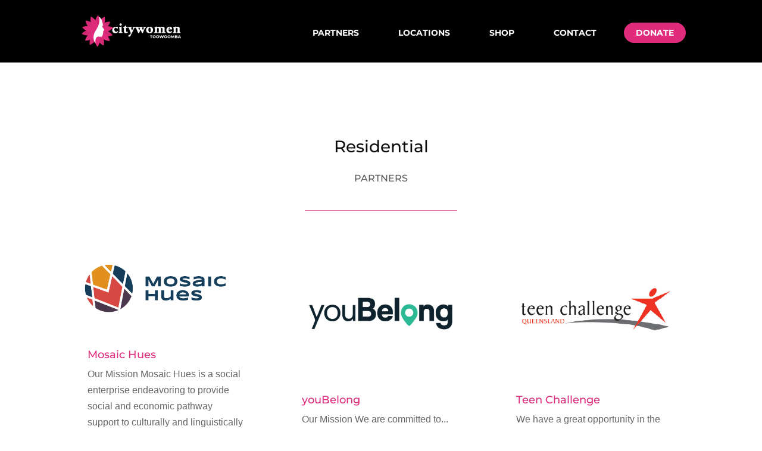

--- FILE ---
content_type: text/css; charset=utf-8
request_url: https://citywomen.com.au/wp-content/themes/Divi-child/style.css?ver=4.14.8
body_size: 135
content:
/*
Theme Name: Divi Child
Template: Divi
Author: Child Theme Configurator
Version: 3.22.7.1623818538
Updated: 2021-06-16 04:42:18

*/



--- FILE ---
content_type: text/javascript; charset=utf-8
request_url: https://citywomen.com.au/wp-content/plugins/divi-areas-pro/js/front.js?ver=2.3.1
body_size: 20772
content:
!function(){"use strict";var e=Object.freeze({__proto__:null});!function(e,t,i){t.DiviArea=t.DiviArea||{},DiviArea.Utils=DiviArea.Utils||{};var a=DiviArea.Utils,r=!1,n=null,o=null;function s(t,i,a){var r,n;for(Array.isArray(t)&&(t=e(t).map(e.fn.toArray)),t=e(t),i=i.split(/\s+/),r=0;r<t.length;r++)for(n=0;n<i.length;n++)a(t[r],i[n])}function l(e){var t=a.getOption("storageMethod").toString().toLowerCase();return"none"!==(t=(t=DiviArea.applyFilters("storage_method",t,e)).toString().toLowerCase().trim())&&"cookie"!==t&&"local"!==t&&(t="auto"),"auto"===t&&(t=window.localStorage?"local":"cookie"),t}a.getOption=function(e){var t=DiviAreaConfig[e],i=a.sanitizeHookName(e);return DiviArea.Hooks.silent().applyFilters("get_option_"+i,t)},a.toBool=function(e,t){return void 0===t&&(t=!0),null==e?!!t:!0===e||!1===e?e:("string"==typeof e&&(e=e.toLowerCase()),0!==e&&"0"!==e&&"n"!==e[0]&&"f"!==e[0]&&"off"!==e&&(1===e||"1"===e||"y"===e[0]||"t"===e[0]||"on"===e||!!t))},a.toMilliseconds=function(e){var t,i=parseFloat(e,10),a=e.match(/m?s/);switch(a&&(a=a[0]),a){case"s":t=1e3*i;break;case"ms":t=i;break;default:t=0}return t},a.sanitizeHookName=function(e){return e.toLowerCase().replace(/-/g,"_").replace(/[^a-z0-9_]+/,"")},a.showOnViewport=function(i){var a=e(t).innerWidth();return!i||!!(a<768?Array.isArray(i)?i[2]:i.getData("onmobile"):a<981?Array.isArray(i)?i[1]:i.getData("ontablet"):Array.isArray(i)?i[0]:i.getData("ondesktop"))},a.isPosition=function(e,t){var i=e.offsetParent();return"HTML"!==i.prop("tagName")&&(t===i.css("position")||a.isPosition(i,t))},a.setLocalData=function(e,t,i){e=e.replace(/^_da_/,""),(!i||isNaN(i)||i<1)&&(i=525600);var r=a.sanitizeHookName(e),n=l(e);if(t=DiviArea.applyFilters("set_data",t,e),t=DiviArea.applyFilters("set_data_"+r,t,e),i=DiviArea.applyFilters("set_data_expire",i,e,t),i=DiviArea.applyFilters("set_data_expire_"+r,i,e,t),!(!1===t||i<=0))if("local"===n){var o=new Date;o=o.setMinutes(o.getMinutes()+i),localStorage.setItem("_da_"+e,o+":"+t)}else"cookie"===n&&a.setCookie("_da_"+e,t,i)},a.getLocalData=function(e){var t="",i=l(e=e.replace(/^_da_/,""));if("local"===i){var r=localStorage.getItem("_da_"+e);if(r){var n=r.split(":"),o=parseInt(n.shift()),s=n.join(":");o>new Date?t=s:localStorage.removeItem("_da_"+e)}}else"cookie"===i&&(t=a.getCookie("_da_"+e));var d=a.sanitizeHookName(e);return t=DiviArea.applyFilters("get_data",t,e),t=DiviArea.applyFilters("get_data_"+d,t,e)},a.setCookie=function(e,t,a){var r=escape(t);if(a){var n=new Date;n.setMinutes(n.getMinutes()+a),r+="; expires="+n.toUTCString()}i.cookie=e+"="+r+"; path=/"},a.getCookie=function(e){var t,a,r,n=i.cookie.split(";");for(t=0;t<n.length;t++)if(a=n[t].substr(0,n[t].indexOf("=")),r=n[t].substr(n[t].indexOf("=")+1),(a=a.replace(/^\s+|\s+$/g,""))===e)return unescape(r);return!1},a.getUrlParam=function(e){if(null===o){o={};var i=t.location.search.slice(1);if(i)for(var a=(i=i.split("#")[0]).split("&"),r=0;r<a.length;r++){var n=a[r].split("="),s=n[0],l=void 0===n[1]||n[1];if(s=s.toLowerCase(),"string"==typeof l&&(l=l.toLowerCase()),s.match(/\[(\d+)?\]$/)){var d=s.replace(/\[(\d+)?\]/,"");if(o[d]||(o[d]=[]),s.match(/\[\d+\]$/)){var c=/\[(\d+)\]/.exec(s)[1];o[d][c]=l}else o[d].push(l)}else o[s]?o[s]&&"string"==typeof o[s]?(o[s]=[o[s]],o[s].push(l)):o[s].push(l):o[s]=l}}return e?o[e]:Object.assign({},o)},a.getWindow=function(t){return e.isWindow(t)?t:9===t.nodeType&&(t.defaultView||t.parentWindow)},a.getClientRect=function(t){var i={top:0,left:0,width:0,height:0,bottom:0,right:0};if(0===t.length)return i;var r,n=(t=t[0]).ownerDocument,o=n.documentElement;if(!e.contains(o,t))return i;if(e.support.getBoundingClientRect){try{r=t.getBoundingClientRect()}catch(e){}if(!r)return i;if(r.right===r.left&&r.top===r.bottom)return i;var s=a.getWindow(n);i.top=r.top+(s.pageYOffset||o.scrollTop)-(o.clientTop||0),i.left=r.left+(s.pageXOffset||o.scrollLeft)-(o.clientLeft||0),i.width=r.right-r.left,i.height=r.bottom-r.top}else{if("none"===t.css("display"))return i;(i=t.offset()).width=t.outerWidth(),i.height=t.outerHeight()}return i.bottom=i.top+i.height,i.right=i.left+i.width,i},a.bindPassiveEvent=function(e,t,i){var a;a=!!r&&{passive:!1,capture:!1},s(e,t,(function(e,t){e.addEventListener(t,i,a)}))},a.unbindPassiveEvent=function(e,t,i){var a;a=!!r&&{passive:!1,capture:!1},s(e,t,(function(e,t){e.removeEventListener(t,i,a)}))},a.init=function(){var a,n={popupSelector:".et_pb_section.popup",fullHeightClass:"full-height",openPopupClass:"da-overlay-visible",overlayClass:"da-overlay",modalIndicatorClass:"is-modal",blockingIndicatorClass:"is-blocking",exitIndicatorClass:"on-exit",hoverTriggerClass:"on-hover",clickTriggerClass:"on-click",activePopupClass:"is-open",noCloseClass:"no-close",altCloseClass:"close-alt",notMobileClass:"not-mobile",notTabletClass:"not-tablet",notDesktopClass:"not-desktop",withCloseClass:"with-close",withLoaderClass:"with-loader",singletonClass:"single",darkModeClass:"dark",noShadowClass:"with-shadow",closeButtonClass:"da-close",popupWrapperClass:"area-outer-wrap",defaultShowCloseButton:!0,idAttrib:"data-popup",triggerClassPrefix:"show-popup-",baseContext:"body",triggerCloseClass:"close",zIndex:1e6,onExitDelay:2e3,animateSpeed:300,debug:!1,debugVerbose:!1,storageMethod:"auto",initializeOnEvent:"et_pb_after_init_modules"},o="";if(function(){try{var e={get passive(){return r=!0,!1}};t.addEventListener("test",null,e),t.removeEventListener("test",null,e)}catch(e){r=!1}}(),e.support.getBoundingClientRect="getBoundingClientRect"in i.documentElement,(a=t.DiviAreaConfig)&&"object"==typeof a||(a=n),t.DiviPopupData)for(o in DiviPopupData)DiviPopupData.hasOwnProperty(o)&&(a[o]=DiviPopupData[o]);for(o in n)void 0===a[o]&&(a[o]=n[o]);for(o in a)a.hasOwnProperty(o)&&a[o].replace&&(a[o]=a[o].replace(/^[\s\xA0]+|[\s\xA0]+$/g,""));a.zIndex=parseInt(a.zIndex.toString())||n.zIndex,a.onExitDelay=parseInt(a.onExitDelay.toString())||n.onExitDelay,a.animateSpeed=parseInt(a.animateSpeed.toString())||n.animateSpeed,a.debug=!!a.debug,a.defaultShowCloseButton=!!a.defaultShowCloseButton,(!a.triggerClassPrefix||a.triggerClassPrefix.length<3)&&(a.triggerClassPrefix=!1),"body"===a.baseContext&&(1===e("#et_builder_outer_content").length?(a.baseContext="#et_builder_outer_content",DiviArea.Debug.info("🎚 Divi plugin detected.","Inject Areas into #et_builder_outer_content")):1===e("body.et_divi_theme #page-container").length?(a.baseContext="#page-container",DiviArea.Debug.info("🎚 Divi theme detected.","Inject Areas into #page-container")):1===e(".et-db #et-boc").length&&(a.baseContext=".et-db #et-boc",DiviArea.Debug.info("🎚 Divi theme detected.","Inject Areas into #et-boc"))),"body"===a.baseContext||e(a.baseContext).length||(a.baseContext="body",DiviArea.Debug.info("🎚 Invalid baseContext given.","Inject Areas into body instead.")),t.DiviAreaConfig=t.DiviPopupData=DiviArea.applyFilters("init_options",a)},a.initErrorLogging=function(e){var i=function(e,t,i){if(!e[t]||!e[t].__dm_orig__){var a=e[t],r=void 0;for(var n in e[t]=function(){var e=!1;try{e=i.apply(this,arguments)}finally{!e&&a&&(r=a.apply(this,arguments))}return r},a)a.hasOwnProperty(n)&&(e[t][n]=a[n]);e[t].__dm_orig__=a}},a=function(){var e=arguments,i=!1;if(arguments[0]&&"[DiviAreas]"===arguments[0])return!1;for(var a=0;a<arguments.length;a++)if("object"==typeof e[a]&&e[a]&&e[a].message&&e[a].stack){i=e[a];break}if(i){var r=[],n=i.stack.toString().split("\n");if(r.push("divimode.com Anonymized Error Report"),r.push("-".repeat(30)),r.push(i.name),i.message?r.push(i.message):r.push("-"),r.push(""),n&&n.length>1)for(var o=0;o<n.length;o++){var s=n[o];if(s.match(/(\/wp-includes\/|\/jquery\.js)/))break;s.match(/\.js/)&&(s=(s=(s=s.replace(/^\s+|\s+$/g,"")).replace(/https?:.*?\/wp-content/g,"")).replace(/\.js\?[\w=&_\-\.]*/g,".js"),r.push(s))}if(DiviArea.info&&(r.push(""),r.push("js api:"+DiviArea.info)),t.DiviAreaConfig&&DiviAreaConfig.sys&&DiviAreaConfig.sys.plugin)for(var l in r.push(""),DiviAreaConfig.sys)try{r.push(l+": "+DiviAreaConfig.sys[l])}catch(e){}r.push("-".repeat(30));var d=console.error.__dm_orig__||console.error;return console.log(""),d("✋ "+r.join("\n| ")),console.log(""),!0}return!1};i(e,"onerror",a),i(e.console,"error",a)},a.toPixel=function(e,a,r){if(n||((n={}).PPI=void 0,n.getPPI=function(){return n.PPI=n.PPI||n.getSizeBrutal("in",i.body),n.PPI},n.parseUnit=function(e){var t=[0,""];return e=String(e),t[0]=parseFloat(e,10),t[1]=e.match(/[\d.\-\+]*\s*(.*)/)[1]||"",t},n.getPropertyInPx=function(e,t){var i=n.parseUnit(getComputedStyle(e).getPropertyValue(t));return i[0]*n.conversionFactor(i[1],e)},n.getSizeBrutal=function(e,t){var a=i.createElement("div");a.style.height="128"+e,t.appendChild(a);var r=n.getPropertyInPx(a,"height")/128;return t.removeChild(a),r},n.conversionFactor=function(e,a){switch(e=(e+""||"px").trim().toLowerCase()){case"%":return a.clientHeight/100;case"ch":case"ex":return n.getSizeBrutal(e,a);case"em":return n.getPropertyInPx(a,"font-size");case"rem":return n.getPropertyInPx(i.body,"font-size");case"vw":return t.innerWidth/100;case"vh":return t.innerHeight/100;case"vmin":return Math.min(t.innerWidth,t.innerHeight)/100;case"vmax":return Math.max(t.innerWidth,t.innerHeight)/100;case"in":return n.getPPI();case"cm":return n.getPPI()/2.54;case"mm":return n.getPPI()/25.4;case"pt":return n.getPPI()/72;case"pc":return n.getPPI()/6;case"px":return 1}return 0}),!e)return 0;if((r=r||i.body)!==t&&r!==i||(r=i.body),!isNaN(e)){if(a){var o=n.conversionFactor(a,r);return"number"==typeof o?e*o:0}return e}return 0},a.getStyleDef=function(e,i,r){var n="",o="desktop",s=window.getMatchedCSSRules;if(t.innerWidth<=980&&(o=t.innerWidth>767?"tablet":"phone"),"string"==typeof e){var l=e.split(" "),d=DiviArea.getArea(l.shift());if(!d)return n;e=d.get(l.join(" "))[0]}if(t.HTMLElement&&!e instanceof t.HTMLElement)return n;if(e.style&&""!==e.style[i])n=e.style[i];else{var c,u,p=!1;function f(e){if(null==e)return[];try{return"function"==typeof Array.from?Array.from(e):[].slice.call(e)}catch(e){return[]}}if("function"!=typeof s){function v(e){try{var t=e.media&&e.media.mediaText;return e.disabled||t&&!window.matchMedia(t).matches?[]:f(e.cssRules)}catch(e){return[]}}s=function(e){var t,i,a,r,n=[];for(t=f(window.document.styleSheets);i=t.shift();)for(a=v(i);r=a.shift();)r.styleSheet?a=v(r.styleSheet).concat(a):r.media?a=v(r).concat(a):e.matches(r.selectorText)&&n.push(r);return n}}if(e._DAStyles||(e._DAStyles={}),!e._DAStyles[o])for(e._DAStyles[o]=[],u=(c=f(s(e))).length-1;u>=0;u--)e._DAStyles[o].push({selectorText:c[u].selectorText,style:c[u].style});e._DAStyles[o].some((function(e){if(r&&r.length&&-1!==r.indexOf(e.selectorText))return!1;if(""===e.style[i])return!1;var t=a.getCssSpecificity(e.selectorText,e.style[i]);a.compareCssSpecificity(t,p)>0&&(p=t,n=e.style[i])}))}return n},a.getCssSpecificity=function(e,t){var i=e.split(",");if(i.length>1){for(var r,n=[],o=0;o<i.length;o++)r=a.getCssSpecificity(i[o]),a.compareCssSpecificity(r,n)>0&&(n=r);return n}var s,l,d,c=e,u={a:0,b:0,c:0};return l="string"==typeof t&&t.indexOf("!important")>0,s=function(e,t){var i,a,r,n,o;if(e.test(c))for(a=0,r=(i=c.match(e)).length;a<r;a+=1)u[t]+=1,n=i[a],c.indexOf(n),o=n.length,c=c.replace(n,Array(o+1).join(" "))},(d=function(e){var t,i,a,r;if(e.test(c))for(i=0,a=(t=c.match(e)).length;i<a;i+=1)r=t[i],c=c.replace(r,Array(r.length+1).join("A"))})(/\\[0-9A-Fa-f]{6}\s?/g),d(/\\[0-9A-Fa-f]{1,5}\s/g),d(/\\./g),function(){var e,t,i,a,r=/{[^]*/gm;if(r.test(c))for(t=0,i=(e=c.match(r)).length;t<i;t+=1)a=e[t],c=c.replace(a,Array(a.length+1).join(" "))}(),s(/(\[[^\]]+\])/g,"b"),s(/(#[^\#\s\+>~\.\[:\)]+)/g,"a"),s(/(\.[^\s\+>~\.\[:\)]+)/g,"b"),s(/(::[^\s\+>~\.\[:]+|:first-line|:first-letter|:before|:after)/gi,"c"),s(/(:(?!not|global|local)[\w-]+\([^\)]*\))/gi,"b"),s(/(:(?!not|global|local)[^\s\+>~\.\[:]+)/g,"b"),c=(c=(c=(c=(c=(c=c.replace(/[\*\s\+>~]/g," ")).replace(/[#\.]/g," ")).replace(/:not/g,"    ")).replace(/:local/g,"      ")).replace(/:global/g,"       ")).replace(/[\(\)]/g," "),s(/([^\s\+>~\.\[:]+)/g,"c"),[l?1:0,u.a,u.b,u.c]},a.compareCssSpecificity=function(e,t){for(var i=0;i<4;i+=1){var a=parseInt(isNaN(e[i])?0:e[i]),r=parseInt(isNaN(t[i])?0:t[i]);if(a<r)return-1;if(a>r)return 1}return 0}}(jQuery,window,document),window.DiviAreaItem=function(e,t){var i,a,r,n,o,s,l,d=jQuery,c=this,u=window.ResizeObserver||window.WebKitResizeObserver,p=d(e),f={},v={hideclose:!1,showclose:!0,notmobile:!1,onmobile:!0,nottablet:!1,ontablet:!0,notdesktop:!1,ondesktop:!0,closealt:!1,notmodal:!0,ismodal:!1,notblocking:!1,isblocking:!1,triggerexit:!1,shadow:!0,noshadow:!1,darkmode:!1,singleton:!1,static:!1,withloader:!1,pushcontent:!1},g={hideclose:"showclose",notdesktop:"ondesktop",notmobile:"onmobile",notmodal:"ismodal",notblocking:"isblocking",nottablet:"ontablet",shadow:"noshadow",dynamic:"static"},h=null,A=null,D=0,b=null,m=null,y=null,w={};function _(){for(var e in i=p.attr("id"),a=DiviArea.Utils.sanitizeHookName(i),r=H(t),n=p.closest(document.documentElement).length,o=n&&p[0].getClientRects().length,s={},l=!1,DiviArea.Debug.debug("Area Type",c.theType()),DiviArea.Debug.debug("Area ID",c.theId()),DiviArea.Debug.debug("Area Hook",c.theKey()),N(p),c.setData("zIndex",0),c.setData("container",d("body")),c.setData("hasShowAnim",!0),c.setData("position","center-center"),c.setData("positionV","center"),c.setData("positionH","center"),c.setData("overflow","clip"),c.setData("size","auto"),c.setData("animationSpeedIn",DiviArea.Utils.getOption("animateSpeed")),c.setData("animationSpeedOut",DiviArea.Utils.getOption("animateSpeed")),v)void 0!==p.data("da-"+e)?(c.setData(DiviArea.Utils.toBool(p.data("da-"+e))),p.removeAttr("data-da-"+e)):void 0!==p.data(e)?(c.setData(DiviArea.Utils.toBool(p.data(e))),p.removeAttr("data-"+e)):c.setData(e,v[e]);var f={};for(var g in f[DiviArea.Utils.getOption("notMobileClass")]=["onmobile",!1],f[DiviArea.Utils.getOption("notTabletClass")]=["ontablet",!1],f[DiviArea.Utils.getOption("notDesktopClass")]=["ondesktop",!1],f[DiviArea.Utils.getOption("noCloseClass")]=["showclose",!1],f[DiviArea.Utils.getOption("withCloseClass")]=["showclose",!0],f[DiviArea.Utils.getOption("altCloseClass")]=["closealt",!0],f[DiviArea.Utils.getOption("modalIndicatorClass")]=["ismodal",!0],f[DiviArea.Utils.getOption("blockingIndicatorClass")]=["isblocking",!0],f[DiviArea.Utils.getOption("exitIndicatorClass")]=["triggerexit",!0],f[DiviArea.Utils.getOption("noShadowClass")]=["noshadow",!0],f[DiviArea.Utils.getOption("darkModeClass")]=["darkmode",!0],f[DiviArea.Utils.getOption("singletonClass")]=["singleton",!0],f[DiviArea.Utils.getOption("withLoaderClass")]=["withloader",!0],f)if(p.hasClass(g)){var A=f[g];c.setData(A[0],A[1]),p.removeClass(g)}DiviArea.UI.initializeAreaAnimation(c),O(),I(),C(),u&&(b=new u((function(){var e=p[0].scrollHeight-p[0].clientHeight;e>0&&e-p[0].scrollTop<1&&(p[0].scrollTop-=1),s.width=0,s.height=0,s.contentWidth=0,s.contentHeight=0,j("resize",S)}),{box:"border-box"}),m=new u((function(){s.wrapperWidth=0,s.wrapperHeight=0,j("resize",S)}),{box:"border-box"})),p.on("resize",(function(){return j("resize",S)})),h.on("resize",(function(){return j("resize",S)}))}function C(){p.attr("data-da-area",i),h.attr("data-da-area",i),h.attr("data-da-registered",1),h.attr("data-da-type",c.theType()),h.attr("data-da-close-btn",c.getData("showclose")?"yes":"no"),h.attr("data-da-close-bg",c.getData("closeAlt")?"none":"solid"),h.attr("data-da-loader",c.getData("withLoader")?"yes":"no"),h.attr("data-da-shadow",c.getData("shadow")?"yes":"no"),h.attr("data-da-color",c.getData("darkMode")?"dark":"light"),h.attr("data-da-overflow",c.getData("overflow")),h.attr("data-da-size",c.getData("size"));var e=c.getData("wrapClasses");e&&h.addClass(e),j("position",c.setPosition),c.doAction("refresh_area")}function k(){if(c.isVisible()){p.find("."+DiviArea.Utils.getOption("closeButtonClass")).off(".da");var e=function(e,t){return DiviArea.Debug.debug("Click on",t,"close-button"),c.doAction("close_area",c,t),e.preventDefault(),!1};h.find("div ."+DiviArea.Utils.getOption("triggerCloseClass")).off(".da").on("click.da",(function(t){return e(t,"custom")})),A.find("a").off(".da").on("click.da",(function(t){return e(t,"default")})),d(window).on("resize",T),c.addAction("close_area",z)}else h.find("div ."+DiviArea.Utils.getOption("triggerCloseClass")).off(".da"),A.find("a").off(".da"),d(window).off("resize",T),c.removeAction("close_area")}function x(e){c.isVisible()?c.getData("hasShowAnim")&&(DiviArea.Debug.info("✨ Animate the area (show)",c.theId()),DiviArea.UI.animateArea(c,"show",(function(){return function(e){c.getData("showclose")&&A.show(),e()}(e)}))):c.getData("hasShowAnim")&&(A.hide(),DiviArea.Debug.info("✨ Animate the area (hide)",c.theId()),DiviArea.UI.animateArea(c,"hide",e))}function I(){if(!A){var e=DiviArea.Utils.getOption("closeButtonClass"),t=e+"-wrap";A=d("<span>").addClass(t).appendTo(h),d("<a>").attr("href","#close").addClass(e).html("&times;").appendTo(A),A.hide(),c.doAction("area_close_button",A,c)}}function O(){if(!h){var e=DiviArea.Utils.getOption("popupWrapperClass");(h=p.parent()).hasClass(e)||(p.wrap("<div>"),(h=p.parent()).addClass(e)),h.detach().appendTo("body"),N(h),c.doAction("area_wrap",h,c)}}function P(){var e=this;D&&clearTimeout(D),D=setTimeout((function(){D=0,e.inDom()&&C()}),20)}function H(e){return e.toLowerCase().trim().replace(/-/,"")}function z(e,t){var i=!1;if(i=this.applyFilters("ignore_close_area",i,this,t))return DiviArea.Debug.debug("Ignored, manually cancelled in filter"),!0;DiviArea.hide(this)}function T(){s.windowWidth=0,s.windowHeight=0,s.wrapperWidth=0,s.wrapperHeight=0,j("resize",S)}function S(){if(c.isVisible()){var e=c.getSize(),t=[e.width,e.height,e.contentWidth,e.contentHeight,e.windowWidth,e.windowHeight].join("-");if(f._resizeState!==t){if(f._resizeState=t,A.css({width:e.width,height:e.height}),(c.isType("popup")||c.isType("flyin"))&&"show"!==c.getData("overflow")&&"full-height"!==c.getData("size")&&"full-screen"!==c.getData("size")){var i="auto"===c.getData("size")?20:0;if(h.attr("data-da-size-full-height"))e.windowHeight-e.contentHeight>=i&&(h.removeAttr("data-da-size-full-height"),h.removeClass(DiviArea.Utils.getOption("fullHeightClass")));else e.windowHeight-e.contentHeight<i&&(h.attr("data-da-size-full-height",1),h.addClass(DiviArea.Utils.getOption("fullHeightClass")))}j("position",c.setPosition)}}}function U(e,t){var i,a="";if(t||""===(a=DiviArea.Utils.getStyleDef(h[0],e))&&(a=DiviArea.Utils.getStyleDef(p[0],e)),""===a){var r=h.find(".et_pb_section");for(i=0;i<r.length&&!a;i++)a=DiviArea.Utils.getStyleDef(r[i],e,['[class*="et_pb_section_dap_"]'])}return a}function F(){var e=U("width",!1),t=U("max-width",!0);e&&"auto"!==e||(c.isType("popup")||h.css("width","100%"),p.css("width","100%")),t&&p.css("max-width",t)}function j(e,t){var i=this;w[e]||(w[e]=window.setTimeout((function(){w[e]=!1,t.apply(i)}),4))}function N(e){e.data("is-area",!0),e.data("area",c),e.data("area-config",f),e.getArea=function(){return c},e[0].DiviArea=c,e[0].DiviAreaConfig=f}function M(){}this.theId=function(){return"#"+i},this.theKey=function(){return a},this.hasId=function(e){e=e.replace(/^#/,"",e);var t=DiviArea.Data.getRealId(e);return t||(t=DiviArea.Data.getRealId("divi-area-"+e)),!(!t||t!==this.theId())},this.theType=function(){return r},this.isType=function(e){if(!e)return!0;if("string"!=typeof e)throw new Error("DiviAreaItem.isType() expects a string parameter. Given value is a "+typeof e);if((e=H(e))===r)return!0;if("any"===e||"all"===e)return!0;for(var t=0===e.indexOf("not:"),i=e.replace(/^not:\s*/,"").split(/\s*,\s*/),a=0;a<i.length;a++)if(i[a]===r)return!t;return t},this.get=function(e){return e?d(e,p):p},this.getWrap=function(){return h},this.attach=function(){if(P(),c.isPrepared(!0)||(o=!1),c.inDom()&&c.isVisible())return c;n=!0;var e=c.findHook();if(p.hide(),e){var t=e.data("area-place"),i=e;"before"!==t&&(i=e.nextAll(":not([data-area-hook])").first()),i.after(h.detach()),"replace"===t&&(y=i.detach())}else h.detach().appendTo(c.getData("container"));return h.closest("#et-boc").length||(h.wrap('<div id="et-boc" class="dynamic">'),h.wrap('<div class="et-l dynamic">')),j("position",c.setPosition),c.setVisible(!0,(function(){if(b){var e=DiviArea.Utils.getOption("closeButtonClass")+"-wrap";p.children().each((function(t,i){-1===i.className.indexOf(e)&&b.observe(i)})),b.observe(p[0]),m.observe(h[0])}j("position",c.setPosition)})),c},this.detach=function(){if(c.isPrepared()&&!c.inDom())return c;c.isPrepared(!0)||(o=!0);var e=c.findHook();return b&&b.disconnect(),m&&m.disconnect(),c.setVisible(!1,(function(){var t=h.parent();p.hide(),h.detach(),t.hasClass("dynamic")&&!t.children().length&&t.parent().remove(),y&&(e.after(y),y=null)})),c},this.findHook=function(){var e='[data-area-hook="'+c.getData("hookid")+'"]',t=d(e);return!!t.length&&t},this.setVisible=function(e,t){return e=!!e,c.isPrepared()&&c.isVisible()===e||("function"!=typeof t&&(t=M),o=e,k(),c.isPrepared()?x(t):t(),c.isVisible()?(F(),c.doAction("show_area")):c.doAction("hide_area")),c},this.setPosition=function(){var e={},t={};if(!c.isVisible()||!c.inDom())return c;if(c.getData("maxheight")&&(e.overflow="auto",e.maxHeight="100%",t.maxHeight=c.getData("maxheight")),c.getData("maxwidth")&&(e.maxWidth="100%",t.maxWidth=c.getData("maxwidth")),t.zIndex=c.getData("zindex"),c.doAction("resize_area"),c.isType("inline")||c.isType("hover"))h.removeAttr("data-da-position"),h.removeAttr("data-da-position-h"),h.removeAttr("data-da-position-v");else{var i=c.getData("positionh"),a=c.getData("positionv"),r=c.getData("size"),n=c.getSize(),o={minX:0,minY:0,maxX:n.windowWidth,maxY:n.windowHeight};if(h.attr("data-da-position",c.getData("position")),h.attr("data-da-position-h",i),h.attr("data-da-position-v",a),c.isType("flyin")&&(o.minY=parseInt(d("html").css("margin-top"))),c.doAction("position_boundary",o,c),o.minX>o.maxX){var s=o.maxX;o.maxX=o.minX,o.minX=s}if(o.minY>o.maxY){var l=o.maxY;o.maxY=o.minY,o.minY=l}if("full-width"===r||"full-screen"===r)t.left=o.minX+"px";else switch(i){case"left":t.left=o.minX+"px";break;case"right":t.right=parseInt(n.windowWidth-o.maxX)+"px";break;case"center":t.left=o.minX+parseInt((o.maxX-o.minX)/2-n.wrapperWidth/2)+"px"}if("full-height"===r||"full-screen"===r)t.top=o.minY+"px";else if(!h.attr("data-da-size-full-height"))switch(a){case"top":t.top=o.minY+"px";break;case"bottom":t.bottom=parseInt(n.windowHeight-o.maxY)+"px";break;case"center":t.top=o.minY+parseInt((o.maxY-o.minY)/2-n.wrapperHeight/2)+"px"}c.doAction("position_area",t,e,c)}return p.css(e),h.css(t),c},this.setTriggerEvent=function(t){var i=!1;return t&&(c.setData("event",t),t.currentTarget?i=t.currentTarget:t instanceof jQuery?i=t.first():window.HTMLElement&&e instanceof window.HTMLElement&&(i=d(t))),c.setData("attachto",i),DiviArea.Debug.debug("Attached to element:",i||"(none)"),c},this.isVisible=function(){return o},this.inDom=function(){return n},this.isPrepared=function(e){void 0===e&&(e=!1);var t=l;return!l&&e&&(n=!0,l=!0),t},this.getSize=function(){var e=c.isVisible();if(s&&void 0!==s.width||(s={}),s.width||(s.width=e?p[0].clientWidth:0),s.height||(s.height=e?p[0].clientHeight:0),s.contentWidth||(s.contentWidth=e?p[0].scrollWidth:0),!s.contentHeight&&(s.contentHeight=0,e))if(p.hasClass("et_pb_section")){var t=window.getComputedStyle(p[0]);s.contentHeight+=parseInt(t["border-top-width"]),s.contentHeight+=parseInt(t["padding-top"]),s.contentHeight+=parseInt(t["padding-bottom"]),s.contentHeight+=parseInt(t["border-bottom-width"]),p.children().each((function(){s.contentHeight+=this.offsetHeight}))}else s.contentHeight=p[0].scrollHeight;return s.wrapperWidth||(s.wrapperWidth=e?h[0].offsetWidth:0),s.wrapperHeight||(s.wrapperHeight=e?h[0].offsetHeight:0),s.windowWidth||(s.windowWidth=window.innerWidth),s.windowHeight||(s.windowHeight=window.innerHeight),s},this.getData=function(e){var t;return e?(e=e.toLowerCase().replace(/[^a-z0-9]/,""),g.hasOwnProperty(e)?(e=g[e],t=!f[e]):t=f[e]):t=Object.keys(f).filter((function(e){return"string"==typeof e&&"_"!==e[0]})).reduce((function(e,t){return e[t]=f[t],e}),{}),t},this.setData=function(e,t){if(void 0===t)return this;if(e=e.toLowerCase().replace(/[^a-z0-9]/,""),v.hasOwnProperty(e))t=DiviArea.Utils.toBool(t,v[e]),g.hasOwnProperty(e)&&(e=g[e],t=!t);else switch(e){case"fixzindex":case"zindex":t=parseInt(t);break;case"closedelay":t=parseFloat(t);break;case"position":-1!==t.indexOf("top")?f.positionv="top":-1!==t.indexOf("bottom")?f.positionv="bottom":f.positionv="center",-1!==t.indexOf("left")?f.positionh="left":-1!==t.indexOf("right")?f.positionh="right":f.positionh="center",t=f.positionv+"-"+f.positionh;break;case"positionh":if("left"!==t&&"right"!==t&&"center"!==t)return c;break;case"positionv":if("top"!==t&&"bottom"!==t&&"center"!==t)return c;break;case"container":(t=d(t).first()).length||(t=d("body"));break;case"attachto":t=d(t).first()}switch(f[e]=t,e){case"positionh":case"positionv":f.position=f.positionv+"-"+f.positionh}return P(),c},this.doAction=function(e){for(var t=[],i=arguments.length-1;i-- >0;)t[i]=arguments[i+1];t.length||(t=[c]),DiviArea.doAction.apply(DiviArea,[[e,e+"_"+c.theKey()]].concat(t))},this.applyFilters=function(e,t){for(var i=[],a=arguments.length-2;a-- >0;)i[a]=arguments[a+2];return i.length||(i=[c]),DiviArea.applyFilters.apply(DiviArea,[[e,e+"_"+c.theKey()],t].concat(i))},this.addFilter=function(e,t,i,a){DiviArea.addFilter(e+"_"+c.theKey(),t,i,a)},this.addAction=function(e,t,i,a){DiviArea.addAction(e+"_"+c.theKey(),t,i,a)},this.removeFilter=function(e,t){DiviArea.removeFilter(e+"_"+c.theKey(),t)},this.removeAction=function(e,t){DiviArea.removeAction(e+"_"+c.theKey(),t)},this.addActionOnce=function(e,t,i,a){DiviArea.addActionOnce(e+"_"+c.theKey(),t,i,a)},this.hasClass=p.hasClass.bind(p),this.addClass=p.addClass.bind(p),this.removeClass=p.removeClass.bind(p),this.attr=p.attr.bind(p),this.removeAttr=p.removeAttr.bind(p),this.find=p.find.bind(p),this.css=p.css.bind(p),function(e){for(var t in _=_.bind(e),C=C.bind(e),k=k.bind(e),x=x.bind(e),P=P.bind(e),O=O.bind(e),I=I.bind(e),z=z.bind(e),T=T.bind(e),S=S.bind(e),U=U.bind(e),F=F.bind(e),j=j.bind(e),N=N.bind(e),e)e.hasOwnProperty(t)&&"function"==typeof e[t]&&(e[t]=e[t].bind(e))}(c),_()};var t,i,a,r,n,o;t=jQuery,i=0,DiviArea.init=function(e){var t=[window.location.protocol,"//",window.location.host,"/wp-admin/edit.php?post_type=divi-area&page=settings#frontend"];this.app=e?"Divi Areas Pro":"Popups for Divi",this.lib=e?"DiviArea":"DiviPopup",this.version="2.2.0",this.info=this.lib+"-"+this.version,this.loaded=!0,DiviArea.Debug.info("🚀 Initialize "+this.app,"- JS API:",this.info),e?DiviArea.Debug.info("ℹ️ You can disable the debug output on the Settings page:",t.join("")):DiviArea.Debug.info("ℹ️ You can disable the debug output by disabling WP_DEBUG"),DiviArea.Debug.debug("Details about the Debug Mode","https://divimode.com/knowledge-base/debug-options/"),DiviArea.Utils.init(),DiviArea.UI.init(),DiviArea.Core.smartInit()},DiviArea.markClosed=function(e,t){var i=DiviArea.getArea(e);i&&(e=i.theId()),e=e.replace(/^#/,""),DiviArea.Utils.getOption("debug")&&DiviArea.Debug.info("📌 Mark Area as closed for "+t+" minutes:",e),DiviArea.Utils.setLocalData(e,"1",t)},DiviArea.isClosed=function(e){var t=DiviArea.getArea(e);t&&(e=t.theId()),e=e.replace(/^#/,"");var i=DiviArea.Utils.getLocalData(e);if(DiviArea.Utils.getOption("debug")){var a=DiviArea.Data.sanitizeId(e);"1"===i?DiviArea.Debug.info("📌 Area is still closed:",a):DiviArea.Debug.info("📌 Area is not closed:",a)}return"1"===i},DiviArea.register=function(e,a,r,n){var o;if(void 0===a&&(a={}),void 0===r&&(r=!1),"string"!=typeof e||t(e).length||(e=DiviArea.Data.sanitizeId(e)),e&&(o=t(e)),!o||1!==o.length)return DiviArea.Debug.error("Cannot find the Area element:",e),!1;var s=DiviArea.getArea(e);if(s)return s;if("string"!=typeof e&&((e=o.attr("id"))&&!DiviArea.getArea(e)||(e=o.data("id")),e&&!DiviArea.getArea(e)||(e="dynamic-area-"+ ++i),o.attr("id",e)),o.length&&a.selector&&(o=o.filter(a.selector),delete a.selector),!o.length)return DiviArea.Debug.error("Cannot find the Area element:",e),!1;if(o.length>1)return DiviArea.Debug.error("Multiple matching elements found, but require exactly one:",e,o),!1;if("function"!=typeof r||n||(n=r,r=!1),!r){if(o.data("da-type"))r=o.data("da-type"),o.removeAttr("data-da-type");else if(o.data("type"))r=o.data("type"),o.removeAttr("data-type");else for(var l=o[0].className.split(/\s+/),d=0;d<l.length;d++)if(0===l[d].indexOf("divi-area-type-")){r=l[d].replace("divi-area-type-",""),o.removeClass(l[d]);break}if(!r)return DiviArea.Debug.error("Cannot determine the type for this Area",e,o),!1}if(DiviArea.Debug.group("Register Area | "+r+" | "+e),a.areaHook&&a.hookId&&"inline"===r){var c=t(a.areaHook).first();if(c.length){var u=t("<span>");u.attr("data-area-hook",a.hookId),u.attr("data-area-place",a.areaPlace),c.before(u)}else DiviArea.Debug.error("Inline hook not found:",a.areaHook)}var p=DiviArea.Data.createArea(o,r,e);return a.alternateid?DiviArea.Data.addAltId(p.theId(),a.alternateid):a.alternateId?DiviArea.Data.addAltId(p.theId(),a.alternateId):a.ids&&DiviArea.Data.addAltId(p.theId(),a.ids),delete a.alternateid,delete a.alternateId,delete a.ids,Object.keys(a).forEach((function(e){p.setData(e,a[e])})),p.setData("wrapClasses","et-l entry-content"),p.setData("container",DiviArea.Core.getContext()),p.applyFilters("pre_init_area",!1)||(p.isType("inline")&&p.getData("static")?(DiviArea.Core.initContainer(p),DiviArea.show(e,"static")):p.detach()),DiviArea.Debug.info("➕ Registered new area:",e,"("+r+")"),DiviArea.Debug.group(),"function"==typeof n&&n(p),p.doAction("init_area"),p},DiviArea.show=function(e,t){if(!e)return!1;var i=DiviArea.getArea(e);return i?DiviArea.Utils.showOnViewport(i)?(DiviArea.Debug.group("Show area",i.theId()),i.setData("hasShowAnim",!i.isVisible()),i.setTriggerEvent(t),i.isType("hover")&&DiviArea.Core.setupHoverArea(i),DiviArea.Core.attachArea(i),DiviArea.Core.reOrderAreas(),DiviArea.Debug.group(),!0):(DiviArea.Debug.debug("Do not trigger area on this device:",i.theId()),!1):(DiviArea.Debug.error("Could not find an area with the ID:",e),!1)},DiviArea.hide=function(e){var t=DiviArea.Data.getVisibleArea(e);t&&(t.setData("hasShowAnim",!0),t.setData("event",void 0),DiviArea.Debug.debug("Close area and unlink event handlers:",t.theId()),DiviArea.Core.detachArea(t)),DiviArea.Core.reOrderAreas()},function(e,t,i){var a=DiviArea.Core=DiviArea.Core||{},r=DiviArea.Utils=DiviArea.Utils||{},n=DiviArea.Debug=DiviArea.Debug||{},o=t.ResizeObserver||t.WebKitResizeObserver,s=null,l=!1,d=!1,c=e("body");function u(e,t){a.isArea(e)||(e=DiviArea.Data.getVisibleArea())&&(n.debug("Close the top-most area"),e.doAction("close_area",e,"default"))}function p(e){if(27===e.keyCode)return function(){n.info("⚡️ ESC-key pressed");var e=!1,t=DiviArea.Data.getVisibleArea(null,"popup");return t?(e=t.getData("isblocking"),(e=DiviArea.applyFilters("ignore_esc_key",e))?(n.debug("Ignored, manually cancelled in filter"),!0):(n.debug("Close top-most popup"),DiviArea.doAction("close_area",null,"esc"),!1)):(n.debug("Ignored, no popup is visible"),!0)}()}function f(){var e=["popup","flyin","inline"],t=!1;function i(e,i){t||e.getData("triggerexit")&&(DiviArea.isClosed(i)?e.setData("triggerexit",!1):DiviArea.show(i,"exit")&&(e.setData("triggerexit",!1),t=!0))}for(var a in e)t=!1,DiviArea.Data.loopAllAreas(i,e[a])}function v(e,t){var i=[];if(t.isType("popup")&&"show"===e&&t.getData("singleton")&&DiviArea.Data.loopVisibleAreas("popup",(function(e){i.push(e.theId())})),"hide"===e?t.doAction("before_hide_area",t,i):t.doAction("before_show_area",t,i),i.length)for(var r in n.debug("Hide following areas:",i),i){var o=DiviArea.getArea(i[r]);o&&o.inDom()&&a.detachArea(o)}}function g(t,i){var a;if(a=DiviArea.Data.sanitizeId(i))if(t.attr("data-area-id"))n.debug("Trigger already prepared",t[0]);else if(DiviArea.getArea(a)){var o=r.getOption("hoverTriggerClass"),s=r.getOption("clickTriggerClass");t.attr("data-area-id",a),t.addClass("popup-trigger"),t.off("click"),t.hasClass(o)&&(t.on("mouseenter._da",l),n.debug("Prepared Hover trigger to open this area:",a,t[0])),t.hasClass(o)&&!t.hasClass(s)||(t.on("click._da",l),n.debug("Prepared Click trigger to open this area:",a,t[0]))}else n.debug("Ignore trigger. No area found with this ID:",t[0]);else n.debug("Ignore trigger. Invalid target ID:",i,t[0]);function l(t){var i=e(t.target);return!("A"!==i.prop("tagName")||!i.attr("href").length||i.attr("data-area-id"))||(t.preventDefault(),n.debug("Trigger area:",a),DiviArea.show(a,t),!1)}}function h(t){var i=e(t.target).closest("[data-da-type][data-da-registered]"),a=r.getOption("fullHeightClass");return!(!i.length||!i.hasClass(a)&&"show"!==i.attr("data-da-overflow"))||(t.preventDefault(),t.stopPropagation(),!1)}a.smartInit=function(){var n=r.getOption("initializeOnEvent");function o(){l||setTimeout(a.init,1)}n?(e(t).add(i).one(n,(function(){setTimeout(DiviArea.Core.init,1)})),t.addEventListener("error",o),DiviArea.addAction("load",(function(){t.removeEventListener("error",o)})),setTimeout(a.init,350)):setTimeout(DiviArea.Core.init,1)},a.init=function(){l||(l=!0,n.debug("Initialize the app"),DiviArea.doAction("load"),(s=e(r.getOption("baseContext")).filter(":visible").first()).length?(s.closest("#et-boc").length||(s.append('<div id="et-boc" class="dm-base-context"><div class="et-l"></div></div></div>'),s=s.find(".dm-base-context#et-boc .et-l").first()),n.debug('Base context "'+r.getOption("baseContext")+'" found',s)):n.error('Could not find the popup container "'+r.getOption("baseContext")+'"'),function(){var t=e(".et_pb_fullscreen_nav_container #mobile_menu_slide");if(!t.length)return;t.parent().css({minHeight:t.outerHeight()})}(),setTimeout((function(){e(t).on("mouseleave.da",(function(e){var a;"input"!==e.target.tagName.toLowerCase()&&"textarea"!==e.target.tagName.toLowerCase()&&"select"!==e.target.tagName.toLowerCase()&&(a=Math.max(i.documentElement.clientWidth,t.innerWidth||0),e.clientX>=a-50||e.clientY>=50||e.toElement||e.relatedTarget||(n.info("⚡️ Exit-intent detected (mouse leave)"),DiviArea.doAction("exit_intent","mouse-leave")))})),DiviArea.addAction("exit_intent",f)}),r.getOption("onExitDelay")),DiviArea.addAction("ready",(function(){DiviArea.addAction("close_area",u),function(e){var i=t.MutationObserver||t.WebKitMutationObserver,r=t.addEventListener,o=a.getContext(),s=!1;function l(){s||(s=setTimeout((function(){s=!1,n.debug("DOM changed"),e()}),50))}if(i){new i((function(e){if(e[0].addedNodes.length||e[0].removedNodes.length)return l()})).observe(o[0],{childList:!0,subtree:!0})}else r&&(o.addEventListener("DOMNodeInserted",l,!1),o.addEventListener("DOMNodeRemoved",l,!1))}(a.activateContainer),e(i).on("keyup",p)}),1),DiviArea.addAction("ready",(function(){a.activateContainer()}),9),DiviArea.doAction("ready"))},a.isArea=function(e){return e&&e instanceof DiviAreaItem},a.getContext=function(){return s},a.reOrderAreas=function(){var e=DiviArea.Data.countVisibleAreas("popup"),t=DiviArea.Data.countVisibleAreas("flyin"),i=DiviArea.Data.countVisibleAreas("hover");if(e?c.addClass("da-popup-visible"):(DiviArea.hideOverlay(),c.removeClass("da-popup-visible")),t?c.addClass("da-flyin-visible"):c.removeClass("da-flyin-visible"),i?c.addClass("da-hover-visible"):c.removeClass("da-hover-visible"),DiviArea.Data.countVisibleAreas()){var o=r.getOption("zIndex"),s=DiviArea.Data.countVisibleAreas("not: inline"),l=DiviArea.Data.countVisibleAreas("popup"),d=[],u=0,p=0,f={};if(n.debug("Refresh the z-index of visible areas"),DiviArea.Data.loopVisibleAreas("any",a.blurArea),a.focusArea(DiviArea.Data.getVisibleArea()),DiviArea.Data.loopVisibleAreas("not: inline",(function(e){var t,i=e.getData("fixZIndex");e.isType("popup")?(p++,t=o+s-l+p,e.hasClass(r.getOption("activePopupClass"))&&(f.overlay=t,t+=1)):(u++,t=o+u),isNaN(i)||(t=i),f[e.theId()]=t})),(f=DiviArea.applyFilters("reorder_areas",f)).overlay&&!isNaN(f.overlay)){var v=DiviArea.showOverlay(f.overlay);d.push({id:"-",type:"overlay","z-index":v})}for(var g in f)f.hasOwnProperty(g)&&h(g);n.info("👓 List of visible Areas:"),n.table(d)}function h(e){if("overlay"!==e){var t=DiviArea.getArea(e);if(t){var i=t.applyFilters("apply_z_index",f[e],t);i&&!isNaN(i)&&t.setData("zindex",i),t.isType("popup")&&t.attach(),d.push({id:t.theId(),type:t.theType(),"z-index":t.getData("zindex")||null})}}}},a.activateContainer=function(i){var o,s,l=!i;if(void 0===i?i=c:a.isArea(i)&&(i=i.get()),function(t){t.find(r.getOption("popupSelector")).not("[data-da-area]").filter("[id],."+r.getOption("exitIndicatorClass")).each((function(){var t=e(this);n.debug("Found an inline Popup Area:",t.attr("id")),DiviArea.register(t,{},"popup")}))}(i),(s=function(i,a){var r,n,o,s=[];if(!i.ids||!i.ids.length)return[];function l(t,i){var a;for(a=0;a<i.length;a++){var r=e(i[a]);r.attr("data-area-id")||(r.attr("data-da-area")||r.hasClass("divi-area-wrap")||r.hasClass("et_pb_section")&&r.hasClass("popup")||s.push({id:t,item:r}))}}for(r=0;r<i.ids.length;r++){var d="#"+(o=i.ids[r].replace(/^#/,"")),c=i.linkPrefix?"#"+i.linkPrefix+o:"",u="."+o,p=i.classPrefix?"."+i.classPrefix+o:"",f=i.dataAttrib?i.dataAttrib+'="'+o+'"':"";if(l(o,e('[href="'+d+'"]',a)),c&&l(o,e('[href="'+c+'"]',a)),l(o,e(u,a)),p&&l(o,e(p,a)),f&&l(o,e("["+f+"]",a)),t.et_link_options_data)for(n=et_link_options_data.length-1;n>=0;n--)if(d===et_link_options_data[n].url||c===et_link_options_data[n].url){var v=e("."+et_link_options_data[n].class,a);l(o,v),v.off("click"),et_link_options_data.splice(n,1)}}return s}({ids:DiviArea.listAreas(),linkPrefix:"popup:",dataAttrib:r.getOption("idAttrib"),classPrefix:r.getOption("triggerClassPrefix")},i)).length){for(l?n.group("Activate all triggers in document"):n.group("Activate triggers in area",i.attr("id")),o=0;o<s.length;o++){var d=s[o];g(d.item,d.id)}n.group()}else l?n.debug("No new triggers found in document"):n.debug("No new triggers found in area",i.attr("id"));a.initContainer(i)},a.initContainer=function(i){var o=!1,s=!1;if(a.isArea(i)?(o=i,i=i.get()):i.data("is-area")&&(o=i.getArea()),o&&(s=o.getData("post_id")),o&&i.data("is-area"))return!0!==i.data("area-init-done")&&(i.data("area-init-done",!0),c.trigger("post-load"),i.find("img[loading=lazy]").attr("loading","eager"),"function"==typeof t.et_fix_pricing_currency_position&&et_fix_pricing_currency_position(i.find(".et_pb_pricing_table")),s&&i.find(".et_pb_newsletter_form").length&&i.find(".et_pb_newsletter_form [name=et_pb_signup_post_id]").val(s),function i(a,r){void 0===r&&(r=0);t.recaptcha_test=a;var o=t.grecaptcha,s=t.__recaptcha_api;if(!o||!a||!a.length)return;if(!s||!o.render||!o.execute)return void(r<5&&(isNaN(r)&&(r=0),setTimeout((function(){return i(a,r+1)}),250)));var l=((e('script[src*="google.com/recaptcha/api.js"]').attr("src")||"").split("?")[1]||"").split("&");function d(e){var t=l.filter((function(t){return 0===t.indexOf(e+"=")}))[0];return t=t?t.replace(/^.*?=/,""):""}try{var c=d("onload"),u=d("render"),p=t.etCore&&etCore.api&&etCore.api.spam&&etCore.api.spam.recaptcha&&etCore.api.spam.recaptcha.isEnabled&&etCore.api.spam.recaptcha.isEnabled()?etCore.api.spam.recaptcha:null;p&&a.find(".et_pb_recaptcha_enabled").length&&p.init(),c&&"function"==typeof t[c]&&t[c](),a.find("form [data-sitekey]").length>0&&a.find("form").each((function(){var i=e(this),a=i.find("[data-sitekey]");if(a.length&&!i.find('iframe[src*="/recaptcha/"]').length){var r={sitekey:a.attr("data-sitekey"),type:a.attr("data-type"),size:a.attr("data-size"),theme:a.attr("data-theme"),badge:a.attr("data-badge"),tabindex:a.attr("data-tabindex")},n=a.attr("data-callback"),s=a.attr("data-expired-callback");n&&"function"==typeof t[n]&&(r.callback=t[n]),s&&"function"==typeof t[s]&&(r["expired-callback"]=t[s]);var l=o.render(a[0],r);t.recaptchaWidgets&&recaptchaWidgets.push(l)}})),u.length>10&&o.execute(u,{action:"homepage"}).then((function(e){a.find('form [name="g-recaptcha-response"]').val(e)}))}catch(e){n.debug("ReCaptcha init failed:",e)}}(i),function(t){var i=t.getArea();t.find("img").on("load",(function(){return t.trigger("resize")})),"show"!==i.getData("overflow")&&t.find(".et_pb_row").each((function(){var t=e(this),i=r.getStyleDef(t[0],"height"),a=r.getStyleDef(t[0],"max-height");i&&(t.css("height","auto"),r.getStyleDef(t[0],"min-height")||t.css("min-height",i)),a&&t.css("max-height","none")}));t.trigger("resize")}(i)),void 0!==t.et_reinit_waypoint_modules&&t.et_reinit_waypoint_modules(),i},a.deactivateContainer=function(t){a.isArea(t)&&(n.debug("Deactivate all triggers in area",t.theId()),t.find("[data-area-id]").each((function(){!function(e){n.debug("Remove trigger:",e[0]),e.removeAttr("data-area-id"),e.removeClass("popup-trigger"),e.off("._da")}(e(this))})))},a.attachArea=function(e){d||(d=!0,v("show",e),d=!1),DiviArea.Data.addVisibleArea(e),e.attach()},a.detachArea=function(e){if(d||(d=!0,v("hide",e),d=!1),e.inDom()){if(!a.isArea(e)||!e.inDom())return;e.removeClass("__is_animating"),DiviArea.Data.removeVisibleArea(e),a.blurArea(e),e.detach()}},a.focusArea=function(e){var t=r.getOption("activePopupClass");e&&(e.get(),a.activateContainer(e),e.hasClass(t)||(e.addClass(t),e.doAction("focus_area")))},a.blurArea=function(e){var t=r.getOption("activePopupClass");e&&(e.get(),a.deactivateContainer(e),e.hasClass(t)&&(e.removeClass(t),e.doAction("blur_area")))},a.setupHoverArea=function(a){var s=a.getData("attachto"),l=a.get(),d=a.getWrap();if(s.length){var c=r.isPosition(s,"fixed"),u=a.theId(),p=a.getData("closeTrigger"),f=1e3*a.getData("closedelay"),v=!1,g=!1,h=!1;o&&(h=new o((function(e){for(var t=0;t<e.length;t++){var i=e[t].contentRect,a=i.width+"-"+i.height;a!==g&&(g=a,A())}}),{box:"border-box"})),h&&h.observe(s[0]),a.addAction("resize_area",A),"click"===p?e(i).on("click."+a.theKey(),(function(t){e(t.target).closest(u).length||D()})):"hover"===p&&(l.on("mouseleave._dah",D),s.on("mouseleave._dah",D)),s.on("mouseenter._dah",b),l.on("mouseenter._dah",b),n.debug("Prepared positioning of hover area")}else n.error("Hover Area without alignment element found");function A(){var e=c?s[0].getBoundingClientRect():r.getClientRect(s),i=a.getData("positionv"),o=a.getData("positionh"),l=a.getSize(),u={},p={left:"",top:"",right:"",bottom:"",width:"",height:"",position:c?"fixed":"absolute"};"top"===i||"bottom"===i?(p.top="top"===i?e.top-l.height:e.bottom,p.left=e.left+e.width/2-l.width/2):"left"===o||"right"===o?(p.left="left"===o?e.left-l.width:e.right,p.top=e.top+e.height/2-l.height/2):"center"===o&&"center"===i?(p.left=e.left+e.width/2-l.width/2,p.top=e.top+e.height/2-l.height/2):n.error("Invalid position",a.getData("position")),p.top<0&&(p.top=0),p.left<0&&(p.left=0),p.left+l.width>t.innerWidth&&(p.left=t.innerWidth-l.width),a.doAction("position_area",p,u,a),n.debug("Area position:",p),d.css(p),a.css(u)}function D(){b(),v=setTimeout((function(){var t=a.getData("attachto");t&&t.length&&s!==t||(h&&h.disconnect(),a.removeAction("resize_area",A),e(i).off("."+a.theKey()),l.off("._dah"),s.off("._dah"),DiviArea.hide(a))}),f)}function b(){v&&clearTimeout(v),v=!1}},a.disableBodyScroll=function(){if(!0!==c.data("da-disable-scroll")){c.data("da-disable-scroll",!0),r.bindPassiveEvent([c,DiviArea.getOverlay()],"mousewheel touchmove",h);var a=t.innerWidth-i.body.clientWidth;c.addClass(r.getOption("openPopupClass")),a&&(c.css("padding-right",a),c.hasClass("et_boxed_layout")||e(".et_fixed_nav #main-header").css("padding-right",a)),DiviArea.doAction("disabled_scrolling")}},a.enableBodyScroll=function(){!0===c.data("da-disable-scroll")&&(c.data("da-disable-scroll",!1),r.unbindPassiveEvent([c,DiviArea.getOverlay()],"mousewheel touchmove",h),c.removeClass(r.getOption("openPopupClass")),c.css("padding-right",""),e(".et_fixed_nav #main-header").css("padding-right",""),DiviArea.doAction("enabled_scrolling"))},a.closeMainMenu=function(){e(".et_pb_fullscreen_menu_active").length?e(".et_toggle_fullscreen_menu").first().trigger("click"):e(".et_pb_slide_menu_active").length&&e(".et_toggle_slide_menu").first().trigger("click")}}(jQuery,window,document),function(e){DiviArea.Data=DiviArea.Data||{};var t={},i=[],a={};DiviArea.Data.sanitizeId=function(e,t){if(!e)return"";if(e instanceof DiviAreaItem)return e.theId();if(e instanceof jQuery)return"#"+e.attr("id");if(e){if(t){var i=new RegExp("^#"+t+":");e=e.replace(i,"#",e)}"#"!==e[0]&&(e="#"+e)}return e.length>1?e:""},DiviArea.Data.getRealId=function(e){var i=[];if(!e||"string"!=typeof e)return"";for(e=e.toString().trim(),i.push(DiviArea.Data.sanitizeId(e)),-1===e.indexOf("divi-area-")&&i.push(DiviArea.Data.sanitizeId("divi-area-"+e));i.length;){var r=i.shift();if(r){if(void 0!==t[r])return r;if(a[r]&&(r=DiviArea.Data.sanitizeId(a[r])),r&&void 0!==t[r])return r}}return""},DiviArea.Data.addAltId=function(e,t){function i(t){t=DiviArea.Data.sanitizeId(t),e!==t&&(null===e?delete a[t]:a[t]=e)}e=DiviArea.Data.sanitizeId(e),Array.isArray(t)?t.forEach((function(e){return i(e)})):i(t)},DiviArea.Data.getArea=function(e){if(void 0===e)return DiviArea.Data.getVisibleArea();if(e instanceof DiviAreaItem)return e;e instanceof jQuery&&(e=e.attr("id"));var i=DiviArea.Data.getRealId(e);return!!i&&t[i]},DiviArea.Data.createArea=function(e,i,a){return a=DiviArea.Data.sanitizeId(a),t[a]=new DiviAreaItem(e,i),t[a]},DiviArea.Data.getAllIds=function(e){var i=[];if(e||(e="all"),DiviArea.Core.isArea(e)){var r=e.theId();for(var n in i.push(r),a)r===a[n]&&i.push(n)}else{for(var o in t){t[o].isType(e)&&i.push(o)}for(var s in a){var l=a[s];t[l].isType(e)&&i.push(s)}}return i},DiviArea.Data.loopAllAreas=function(e,i){if("function"==typeof i){var a=e;e=i,i=a}for(var r in i||(i="all"),t){var n=t[r];n.isType(i)&&e(n,r)}},DiviArea.Data.countVisibleAreas=function(e){if(!e||"any"===e)return i.length;var t=0;return DiviArea.Data.loopVisibleAreas(e,(function(){return t++})),t},DiviArea.Data.addVisibleArea=function(e){if(!(e=DiviArea.getArea(e)))return!1;if(e.isType("popup")||!DiviArea.Data.countVisibleAreas("popup"))i.push(e);else for(var t=0;t<i.length;t++)if(i[t].isType("popup")){i.splice(t,0,e);break}},DiviArea.Data.removeVisibleArea=function(e){if(!(e=DiviArea.getArea(e)))return!1;for(var t=e.theId(),a=i.length-1;a>=0;a--){i[a].theId()===t&&i.splice(a,1)}},DiviArea.Data.getVisibleArea=function(e,t){var a=i.length-1;if(!e&&!t)return i[a];if(e){var r=DiviArea.getArea(e);return!!r&&(!!r.isType(t)&&(!!r.isVisible()&&r))}for(var n=a;n>=0;n--){var o=i[n];if(o.isType(t))return o}return!1},DiviArea.Data.loopVisibleAreas=function(e,t,a){for(var r=i.length,n=a?r-1:0,o=0;o<r;o++){var s=i[n];n+=a?-1:1,s.isType(e)&&t(s,o)}}}(),function(e){var t=null,i=!1;function a(e){DiviArea.Debug.info("⚡️ Click on background overlay"),e.preventDefault(),DiviArea.doAction("click_overlay",t);var i=DiviArea.Data.getVisibleArea(null,"popup");return i?i.getData("ismodal")?(DiviArea.Debug.debug("Ignore click:",'Top-most popup is marked as "modal"'),!1):DiviArea.applyFilters("ignore_overlay_click",!1)?(DiviArea.Debug.debug("Ignore click:","Manually cancelled via filter"),!1):(DiviArea.doAction("close_area",null,"overlay"),DiviArea.Data.countVisibleAreas("popup")||DiviArea.hideOverlay(),!1):(DiviArea.Debug.debug("Ignore click:","No visible Popups found"),!1)}DiviArea.showOverlay=function(e){var t=DiviArea.getOverlay();return e&&!isNaN(e)||(e=DiviArea.Utils.getOption("zIndex"),e+=Math.max(0,DiviArea.Data.countVisibleAreas())),t.css({zIndex:e}),i||(i=!0,DiviArea.Debug.info("⤴️ Show background overlay"),DiviArea.Core.disableBodyScroll(),t.detach().appendTo(DiviArea.Core.getContext()),t.fadeIn(DiviArea.Utils.getOption("animateSpeed")),DiviArea.doAction("show_overlay",t),DiviArea.Core.closeMainMenu()),e},DiviArea.hideOverlay=function(){i&&(i=!1,DiviArea.Debug.info("⤵️ Hide background overlay"),t.hide().detach(),DiviArea.Core.enableBodyScroll(),DiviArea.doAction("hide_overlay",t))},DiviArea.getOverlay=function(){return null===t&&((t=e("<div />")).addClass(DiviArea.Utils.getOption("overlayClass")),t.on("click.popup",a),DiviArea.doAction("init_overlay",t)),t}}(jQuery),function(e){DiviArea.UI=DiviArea.UI||{};var t={};function i(e,t){var i;return i="show"===t?parseInt(e.getData("animationSpeedIn")):parseInt(e.getData("animationSpeedOut")),(isNaN(i)||i<0)&&(i=0),i}function a(e){return e.push(".et_fixed_nav #main-header"),e}function r(t,i,a,r){var o,s="da-push-"+t,l="margin-"+t,d="top"===t||"bottom"===t?"v":"h";if(DiviArea.Debug.debug("Add Container Space (push content)",t,i+"px"),"top"===t?o=e("body"):(o=e("#page-container")).length||(o=e("body")),void 0===o.data(s)){var c=parseInt(o.css(l));isNaN(c)&&(c=0),o.data(s,c)}isNaN(i)&&(i=0);var u=parseInt(o.data(s))+i;isNaN(u)&&(u=i),u<0&&(u=0);var p=!u;if(o.data(s,u),n(o,l,u,a,p),"h"===d){var f=parseInt(o.css("width"));i>0&&o.css("width",f),n(o,"width",f-i,a,p)}e(r).each((function(){var r=e(this),o=parseInt(r.css(t)),s=(isNaN(o)?0:o)+i;if(i>0&&r.css(t,o),"h"===d){var l=parseInt(r.css("width"));i>0&&r.css("width",l),n(r,"width",l-i,a,p)}n(r,t,s,a,p)}))}function n(e,t,i,a,r,n){void 0===r&&(r=!1),void 0===n&&(n="ease-in-out"),DiviArea.Debug.debug("  Push Content",e.prop("tagName")+"#"+e.attr("id"),t+": "+e.css(t)+" → "+i+"px");var o=e.css("transition");e.css("transition",o+", "+t+" "+a+"ms "+n),e.css(t,i+"px"),setTimeout((function(){e.css("transition",""),r&&e.css(t,"")}),a+20)}function o(e,t,i){i=i||e.data("et_waypoint_max_instances")||1;var a=e.data("et_waypoint")||[];if(a.length<i){var r=e.waypoint(t);r&&r.length>0&&(a.push(r[0]),e.data("et_waypoint",a))}else for(var n=0;n<a.length;n++)a[n].context.refresh()}DiviArea.UI.init=function(){DiviArea.addAction("push_fixed_elements_top",a),DiviArea.addAction("push_fixed_elements_left",a),DiviArea.addAction("push_fixed_elements_right",a)},DiviArea.UI.animateArea=function(e,a,n){var s=!1,l=!1,d=!1;if("function"!=typeof n&&(n=function(){}),e.isType("flyin"))window.TweenLite&&(l=!0),d=!!e.getData("pushContent");else if("hide"===a)return void n();e.hasClass("et_pb_section")&&jQuery.fn.waypoint&&"yes"!==et_pb_custom.ignore_waypoints&&function(e){var i,a=e.attr("data-animation");if(!a)return!1;if(!(i=t[a]))return!1;jQuery("body").css("overflow-x","hidden"),jQuery("#page-container").css("overflow-y","hidden"),e.attr({"data-animation-style":i.style,"data-animation-repeat":"once"===i.repeat?"":"infinite","data-animation-duration":i.duration,"data-animation-delay":i.delay,"data-animation-intensity":i.intensity,"data-animation-starting-opacity":i.starting_opacity,"data-animation-speed-curve":i.speed_curve}),o(e,{offset:"100%",handler:function(){!function(e){var t=e.attr("data-animation-style"),i=e.attr("data-animation-repeat"),a=e.attr("data-animation-duration"),r=e.attr("data-animation-delay"),n=e.attr("data-animation-intensity"),o=e.attr("data-animation-starting-opacity"),s=e.attr("data-animation-speed-curve");!function(e){for(var t=[],i=e.get(0).attributes,a=0;a<i.length;a++)"data-animation-"===i[a].name.substring(0,15)&&t.push(i[a].name);jQuery.each(t,(function(t,i){e.removeAttr(i)}))}(e);var l=isNaN(parseInt(o))?0:.01*parseInt(o);-1===jQuery.inArray(s,["linear","ease","ease-in","ease-out","ease-in-out"])&&(s="ease-in-out"),e.css({"animation-duration":a,"animation-delay":r,opacity:l,"animation-timing-function":s});for(var d={},c=isNaN(parseInt(n))?50:parseInt(n),u=["slide","zoom","flip","fold","roll"],p=!1,f=!1,v=0;v<u.length;v++){var g=u[v];if(t&&t.substr(0,g.length)===g){p=g,""!==(f=t.substr(g.length,t.length))&&(f=f.toLowerCase());break}}!1!==p&&!1!==f&&(d=function(e,t,i){var a={};switch(e){case"slide":switch(t){case"top":a={transform:"translate3d(0, "+(r=-2*i)+"%, 0)"};break;case"right":a={transform:"translate3d("+(r=2*i)+"%, 0, 0)"};break;case"bottom":a={transform:"translate3d(0, "+(r=2*i)+"%, 0)"};break;case"left":var r=-2*i;a={transform:"translate3d("+r+"%, 0, 0)"};break;default:a={transform:"scale3d("+(n=.01*(100-i))+", "+n+", "+n+")"}}break;case"zoom":var n=.01*(100-i);switch(t){case"top":case"right":case"bottom":case"left":default:a={transform:"scale3d("+n+", "+n+", "+n+")"}}break;case"flip":switch(t){case"right":a={transform:"perspective(2000px) rotateY("+(o=Math.ceil(.9*i))+"deg)"};break;case"left":a={transform:"perspective(2000px) rotateY("+(o=-1*Math.ceil(.9*i))+"deg)"};break;case"top":default:a={transform:"perspective(2000px) rotateX("+(o=Math.ceil(.9*i))+"deg)"};break;case"bottom":a={transform:"perspective(2000px) rotateX("+(o=-1*Math.ceil(.9*i))+"deg)"}}break;case"fold":switch(t){case"top":a={transform:"perspective(2000px) rotateX("+(o=-1*Math.ceil(.9*i))+"deg)"};break;case"bottom":a={transform:"perspective(2000px) rotateX("+(o=Math.ceil(.9*i))+"deg)"};break;case"left":a={transform:"perspective(2000px) rotateY("+(o=Math.ceil(.9*i))+"deg)"};break;case"right":default:a={transform:"perspective(2000px) rotateY("+(o=-1*Math.ceil(.9*i))+"deg)"}}break;case"roll":switch(t){case"right":case"bottom":a={transform:"rotateZ("+(o=-1*Math.ceil(3.6*i))+"deg)"};break;case"top":case"left":a={transform:"rotateZ("+(o=Math.ceil(3.6*i))+"deg)"};break;default:var o=Math.ceil(3.6*i);a={transform:"rotateZ("+o+"deg)"}}}return a}(p,f,c)),jQuery.isEmptyObject(d)||e.css(d),e.addClass("et_animated"),e.addClass(t),e.addClass(i)}(jQuery(this.element))}})}(e.get())&&(s=!0),l?function(e,t,a){DiviArea.Debug.debug("Animate Area using GSAP");var r={},n={},o=e.get();o.css({opacity:"show"===t?0:1,transition:"all 0s"}),o.show(),window.setTimeout((function(){var s=e.getData("positionH"),l=e.getData("positionV"),d=i(e,t);"left"===s?(r.left=-1*o.outerWidth(),n.left=0):"right"===s?(r.right=-1*o.outerWidth(),n.right=0):"top"===l?(r.top=-1*o.outerHeight(),n.top=0):"bottom"===l&&(r.bottom=-1*o.outerHeight(),n.bottom=0),r.opacity=1,n.opacity=1,"show"===t?(o.css(r),TweenLite.to(o,d/1e3,{css:n})):(o.css(n),TweenLite.to(o,d/1e3,{css:r})),window.setTimeout(a,d)}),5)}(e,a,n):s?function(e,t,i){DiviArea.Debug.debug("Animate Area using a Divi Animation");var a=e.get();a.show(),a.css({opacity:0}),window.setTimeout((function(){a.css({opacity:""}),o(a,{offset:"100%",handler:function(){a.addClass("et-animated"),i()}},2)}),10)}(e,0,n):function(e,t,a){var r=e.get(),n=i(e,t);"show"===t?(DiviArea.Debug.debug("Animate Area using jQuery fadeIn",n),r.fadeIn(n,a)):"hide"===t&&(DiviArea.Debug.debug("Animate Area using jQuery fadeOut",n),r.fadeOut(n,a))}(e,a,n),d&&setTimeout((function(){return function(e,t){DiviArea.Debug.debug("Push content:",t);var a=e.getData("positionH"),n=e.getData("positionV"),o=i(e,t),s=e.getSize(),l="",d=0;"right"===a||"left"===a?(d=s.width,l=a):"top"!==n&&"bottom"!==n||(d=s.height,l=n);if(l){var c=e.applyFilters("push_fixed_elements_"+l,[],l);r(l,"show"===t?d:-1*d,o,c)}else DiviArea.Debug.debug("Could not determine edge to push",n,a)}(e,a)}))},DiviArea.UI.initializeAreaAnimation=function(e){if(!window.et_animation_data||!window.et_animation_data.length>0)return!1;e.removeClass("et-waypoint"),e.removeClass("et-animated");for(var i=0;i<et_animation_data.length;i++){var a=!1,r=et_animation_data[i];if(r&&(r.class&&e.hasClass(r.class)&&r.style&&r.repeat&&r.duration&&r.delay&&r.intensity&&r.starting_opacity&&r.speed_curve))return a=r.class,e.addClass("pfd-waypoint"),e.attr("data-animation",a),t[a]=r,et_animation_data[i].class=void 0,!0}return!1}}(jQuery),function(e){DiviArea.Pro=DiviArea.Pro||{};var t=document,i=window,a=e(t),r=e(i),n=i.DiviAreaConfig||{},o=DiviArea,s={};function l(e,t){if(t.registerTrigger({l:9},!1),t.isType("inline")&&t.getData("static"))e=!1;else{var i=t.applyFilters("area_preparation_time",500);i=parseInt(i),(isNaN(i)||i<0)&&(i=0),setTimeout((function(){t.isPrepared()||t.detach()}),i),e=!0}return e}function d(s,l){function d(n){switch(parseInt(s.l)){case 1:!function(e,t,i){a.on("click",t,(function(t){return c(e,t,i),t.preventDefault(),!1}))}(n,s.s,l);break;case 2:!function(e,t,i){a.on("mouseenter",t,(function(t){return c(e,t,i),t.preventDefault(),!1}))}(n,s.s,l);break;case 3:!function(e,t,i){var a=Math.max(50,1e3*t+20);setTimeout((function(){return u(e,i)}),a)}(n,parseFloat(s.t),l);break;case 4:!function(e,t,i){function n(){r.scrollTop()/(a.outerHeight()-r.innerHeight())>=t&&u(e,i)}e.addAction("show_area",(function(){r.off("scroll resize",n)})),r.on("scroll resize",n)}(n,parseFloat(s.d),l);break;case 5:!function(e,t,i,a){i||(i="px");function n(){"px"!==i&&(t=o.Utils.toPixel(t,i),i="px"),r.scrollTop()>=t&&u(e,a)}e.addAction("show_area",(function(){r.off("scroll resize",n)})),r.on("scroll resize",n)}(n,parseFloat(s.d),s.u,l);break;case 6:!function(t,i,a){function n(){var n=e(i).first();if(n.length){var o=n.offset().top,s=o+n.outerHeight(),l=r.scrollTop(),d=l+r.height();s>l&&o<d&&u(t,a)}}t.addAction("show_area",(function(){r.off("scroll resize",n)})),r.on("scroll resize",n)}(n,s.s,l);break;case 7:!function(e,a,r){var n=["focus","blur","resize","mousedown","mouseup","mousemove","keydown","keyup","mousewheel","wheel","scroll","touchstart","touchmove"],o=0;function s(){var t=1e3*a+20;o&&i.clearTimeout(o),o=i.setTimeout((function(){return u(e,r)}),t)}e.addAction("show_area",(function(){n.map((function(e){t.removeEventListener(e,s,!0)}))})),n.map((function(e){t.addEventListener(e,s,!0)})),s()}(n,parseFloat(s.t),l);break;case 8:!function(e,i){var n=a,o="visibilitychange";void 0===t.hidden&&(n=r,o="focus");function s(){u(e,i)}e.addAction("show_area",(function(){n.off(o,s)})),n.on(o,s)}(n,l);break;case 9:if(void 0===s.h)for(var d=DiviArea.Data.getAllIds(n),f=0;f<d.length;f++)p(n,d[f],l);else p(n,s.h,l);break;default:o.Debug.error("Unknown Trigger Logic:",s)}}var h=this;(function(t,a){var r=new Promise((function(e){return e()}));a&&(a.pa1&&(r=r.then((function(){return new Promise((function(e,t){f(a.pa1)?e():t(["Required params not found",a.pa1])}))}))),a.pa0&&(r=r.then((function(){return new Promise((function(e,t){f(a.pa0)?t(["Forbidden params found",a.pa0]):e()}))}))),(a.re1||a.rc1)&&(r=r.then((function(){return new Promise((function(e,t){v(a.re1)||g(a.rc1)?e():t(["Required referrer not found",a.re1,a.rc1])}))}))),(a.re0||a.rc0)&&(r=r.then((function(){return new Promise((function(e,t){v(a.re0)||g(a.rc0)?t(["Forbidden referrer found",a.re0,a.rc0]):e()}))}))),n.ajaxUrl&&a.cav&&(r=r.then((function(){return new Promise((function(r,o){var s=[n.ajaxUrl,"?action=dap_cav","&a="+t.theId().replace(/^#divi-area-/,""),1===a.cav?"":"&c="+a.cav].join("");function l(e){e&&e.success&&e.data?r():o("Scheduled Area is not active right now")}"function"==typeof i.fetch?fetch(s,{credentials:"omit"}).then((function(e){return e.json()})).then(l):e.ajax(s).then(l)}))}))));return r=t.applyFilters("area_general_conditions",r)})(h,l).then((function(){d(h)})).catch((function(e){var t;(t=o.Debug).info.apply(t,["Condition failed",h.theId()].concat(e))}))}function c(e,t,i){var a=e.isPrepared(!0);(function(e,t){var i=new Promise((function(e){return e()}));i=i.then((function(){return new Promise((function(t,i){o.isClosed(e)?i("Area is still marked as closed"):t()}))})),t&&t.dev&&(i=i.then((function(){return new Promise((function(e,i){o.Utils.showOnViewport(t.dev)?e():i("Do not trigger area on current device")}))})));return i=e.applyFilters("area_trigger_conditions",i)})(e,i).then((function(){e.setData("opencount",e.getData("opencount")+1||1),o.show(e,t)})).catch((function(t){var i;(i=o.Debug).info.apply(i,["Trigger failed",e.theId()].concat(t)),a||e.detach()}))}function u(e,t){e.getData("opencount")||c(e,0,t)}function p(e,t,i){s[t]={area:e,conditions:i}}function f(e){for(var t=!1,i=0;i<e.length;i++){var a=e[i].split("="),r=a.shift(),n=!a.length||a.join("="),s=o.Utils.getUrlParam(r);if(!0===n&&void 0!==s||n===s){t=!0;break}}return t}function v(e){var i,a=!1,r=[".google.com/",".yahoo.com/",".bing.com/",".baidu.com/","yandex.com/",".ask.com/","duckduckgo.com/","search."],n=[".instagram.com/","instagram.com/",".facebook.com/","facebook.com/","t.co/","pinterest.com/","youtube.com/",".linkedin.com/","linkedin.com/"];a||t.referrer||-1!==e.indexOf("none")&&(a=!0);var o=t.referrer.replace(/^.*?:\/\//,"");if(a||-1===e.indexOf("internal")||0===o.indexOf(location.host)&&(a=!0),a||-1===e.indexOf("external")||0!==o.indexOf(location.host)&&(a=!0),!a&&-1!==e.indexOf("search"))for(i=0;i<r.length;i++){var s=o.indexOf(r[i]);if(s>0&&s<4){a=!0;break}}if(!a&&-1!==e.indexOf("social"))for(i=0;i<n.length;i++){var l=o.indexOf(n[i]);if(l>0&&l<4){a=!0;break}}return a}function g(e){var i=!1;if(e&&e.length&&t.referrer)for(var a=t.referrer.replace(/^.*?:\/\//,""),r=0;r<e.length;r++)try{if(new RegExp(e[r].replace(/[-\/\\\.\+\?]/g,"\\$&").replace("*",".*")).test(a)){i=!0;break}}catch(e){continue}return i}o.addAction("ready",(function(){"DiviArea"===o.lib&&(!function(){if(!("onhashchange"in i))return;var e=location.hash;function t(t){var i=location.hash;if(s[i])return c(s[i].area),"function"==typeof history.replaceState?history.replaceState({},"",location.pathname+e):location.hash=e,t.preventDefault(),t.stopPropagation(),!1;e=i}i.removeEventListener("hashchange",t,!1),i.addEventListener("hashchange",t,!1)}(),o.addFilter("pre_init_area",l),DiviAreaItem.prototype.registerTrigger=d)}),-1)}(jQuery),a=DiviArea.Debug=DiviArea.Debug||{},DiviArea.Hooks=DiviArea.Hooks||{},r=!1,n=window.DiviAreaConfig,a.group=function(e){if(n.debug&&console.group){var t=!r||e&&e!==r;if(r&&(console.groupEnd(),r=!1),e&&t){var i=Array.prototype.slice.call(arguments);i.unshift("[DiviAreas]"),console.group.apply(this,i),r=e}}},a.table=function(){if(n.debug){var e=Array.prototype.slice.call(arguments);Array.isArray(e[0])||(e=[e]),console.table?console.table.apply(this,e):console.log.apply(this,e)}},a.verbose=function(){if(n.debug&&n.debugVerbose){var e=Array.prototype.slice.call(arguments);e.unshift("color:#cfd8dc;font-style:italic"),e.unshift("[DiviAreas]    %c%s"),console.debug.apply(this,e)}},a.debug=function(){if(n.debug){var e=Array.prototype.slice.call(arguments);e.unshift("color:#90a4ae"),e.unshift("[DiviAreas]    %c%s"),console.debug.apply(this,e)}},a.info=function(){if(n.debug){var e=Array.prototype.slice.call(arguments);e.unshift("color:#0288d1;background:#fafcfe"),e.unshift("[DiviAreas] %c%s"),console.log.apply(this,e)}},a.error=function(){var e=Array.prototype.slice.call(arguments);e.unshift("[DiviAreas]"),console.error.apply(this,e)},a.sysInfo=function(){var e=["\n----------"];if(e.push("Please copy-paste this information into your support ticket:"),e.push("----------\n"),DiviArea.lib&&DiviArea.version&&e.push(" • js_api:      "+DiviArea.lib+" "+DiviArea.version),window.DiviAreaConfig&&DiviAreaConfig.sys&&DiviAreaConfig.sys.plugin)for(var t in DiviAreaConfig.sys)try{e.push(" • "+t+": "+" ".repeat(Math.max(0,11-t.length))+DiviAreaConfig.sys[t])}catch(e){}return e.push(" • browser:     "+navigator.userAgent),e.push("\n----------\n"),e.join("\n")},function(){var e=DiviArea.Debug=DiviArea.Debug||{},t=DiviArea.Hooks=DiviArea.Hooks||{},i=!0,a={};a.silent=t.silent,a.removeFilter=t.removeFilter,a.removeAction=t.removeAction,a.applyFilters=t.applyFilters,a.doAction=t.doAction,a.addFilter=t.addFilter,a.addAction=t.addAction,a.addActionOnce=t.addActionOnce,t.silent=function(){return i=!1,a.silent.apply(this,arguments)},DiviArea.removeFilter=t.removeFilter=function(t){return i&&e.debug("Remove Filter:",t),i=!0,a.removeFilter.apply(this,arguments)},DiviArea.removeAction=t.removeAction=function(t){return i&&e.debug("Remove Action:",t),i=!0,a.removeAction.apply(this,arguments)},DiviArea.applyFilters=t.applyFilters=function(t){if(i){Array.isArray(t)||(t=[t]),e.info("📢️ Apply Filters:",t.join("  →  "));for(var r=0;r<t.length;r++)e.debug(' ⚙  DiviArea.addFilter("'+t[r]+'", callback)')}return i=!0,a.applyFilters.apply(this,arguments)},DiviArea.doAction=t.doAction=function(t){if(i){Array.isArray(t)||(t=[t]),e.info("📢️ Do Action:",t.join("  →  "));for(var r=0;r<t.length;r++)e.debug(' ⚙  DiviArea.addAction("'+t[r]+'", callback)')}return i=!0,a.doAction.apply(this,arguments)},DiviArea.addFilter=t.addFilter=function(t){return i&&e.debug("Add Filter:",t),i=!0,a.addFilter.apply(this,arguments)},DiviArea.addAction=t.addAction=function(t){return i&&e.debug("Add Action:",t),i=!0,a.addAction.apply(this,arguments)},DiviArea.addActionOnce=t.addActionOnce=function(t){return i&&e.debug("Add Action Once:",t),i=!0,a.addActionOnce.apply(this,arguments)}}(),DiviArea.openPopup=function(e){DiviArea.Debug.error("DiviArea.openPopup() is deprecated. Please use DiviArea.show() instead"),DiviArea.show(e)},DiviArea.openArea=function(e){DiviArea.Debug.error("DiviArea.openArea() is deprecated. Please use DiviArea.show() instead"),DiviArea.show(e)},DiviArea.closePopup=function(e){DiviArea.Debug.error("DiviArea.closeArea() is deprecated. Please use DiviArea.hide() instead"),DiviArea.hide(e)},DiviArea.closeArea=function(e){DiviArea.Debug.error("DiviArea.closeArea() is deprecated. Please use DiviArea.hide() instead"),DiviArea.hide(e)},DiviArea.Data.configArea=function(e,t,i){DiviArea.Debug.error("DiviArea.configArea() is deprecated. Please use area.setData() instead");var a=DiviArea.getArea(e);if(a)if("object"!=typeof t)a.setData(t,i);else for(var r in t)t.hasOwnProperty(r)&&a.setData(r,t[r])},DiviArea.Hooks.silent().addAction("init_area",(function(e){DiviArea.Hooks.silent().doAction("init_area-"+e.theKey(),e)}),1),DiviArea.Hooks.silent().addAction("show_area",(function(e){DiviArea.Hooks.silent().doAction("show_area-"+e.theKey(),e)}),1),DiviArea.Hooks.silent().addAction("hide_area",(function(e){DiviArea.Hooks.silent().doAction("hide_area-"+e.theKey(),e)}),1),DiviArea.Hooks.silent().addAction("close_area",(function(e,t){e&&DiviArea.Hooks.silent().doAction("close_area-"+e.theKey(),e,t)}),1),DiviArea.Hooks.silent().addAction("blur_area",(function(e){DiviArea.Hooks.silent().doAction("blur_area-"+e.theKey(),e)}),1),DiviArea.Hooks.silent().addAction("focus_area",(function(e){DiviArea.Hooks.silent().doAction("focus_area-"+e.theKey(),e)}),1),DiviArea.Hooks.silent().addAction("before_show_area",(function(e,t){DiviArea.Hooks.silent().doAction("before_show_area-"+e.theKey(),e,t)}),1),DiviArea.Hooks.silent().addAction("before_hide_area",(function(e,t){DiviArea.Hooks.silent().doAction("before_hide_area-"+e.theKey(),e,t)}),1),DiviArea.Hooks.silent().addFilter("ignore_close_area",(function(e,t,i){return e=DiviArea.Hooks.silent().applyFilters("before_close_area",e,t,i),e=DiviArea.Hooks.silent().applyFilters("before_close_area-"+t.theKey(),e,t,i)}),1),DiviArea.Hooks.silent().addFilter("ignore_esc_key",(function(e){return e=DiviArea.Hooks.silent().applyFilters("esc_key_pressed",e)}),1),DiviArea.Hooks.silent().addAction("area_close_button",(function(e){e.addClass("evr-close_wrap"),e.find(">a").addClass("evr-close")}),1),DiviArea.Hooks.silent().addAction("area_wrap",(function(e){e.addClass("popup_outer_wrap")}),1),DiviArea.Hooks.silent().addAction("init_overlay",(function(e){e.addClass("evr_fb_popup_modal")}),1),DiviArea.Hooks.silent().addAction("refresh_area",(function(e){var t={notmobile:DiviArea.Utils.getOption("notMobileClass"),nottablet:DiviArea.Utils.getOption("notTabletClass"),notdesktop:DiviArea.Utils.getOption("notDesktopClass"),showclose:DiviArea.Utils.getOption("withCloseClass"),hideclose:DiviArea.Utils.getOption("noCloseClass"),closealt:DiviArea.Utils.getOption("altCloseClass"),ismodal:DiviArea.Utils.getOption("modalIndicatorClass"),noshadow:DiviArea.Utils.getOption("noShadowClass"),darkmode:DiviArea.Utils.getOption("darkModeClass"),singleton:DiviArea.Utils.getOption("singletonClass")};for(var i in t)e.getData(i)?e.addClass(t[i]):e.removeClass(t[i])}),1),DiviArea.listAreas=DiviArea.Data.getAllIds,DiviArea.configArea=DiviArea.Data.configArea,DiviArea.getArea=DiviArea.Data.getArea,(o=e)&&o.default,DiviArea.init(!0)}();
